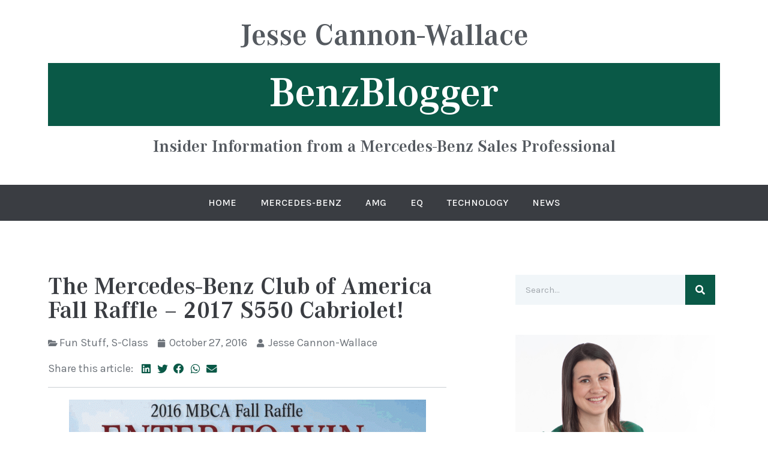

--- FILE ---
content_type: text/css
request_url: https://www.benzblogger.com/wp-content/uploads/elementor/css/post-6854.css?ver=1654750305
body_size: 809
content:
.elementor-kit-6854{--e-global-color-primary:#3A3D42;--e-global-color-secondary:#54595F;--e-global-color-text:#6C7279;--e-global-color-accent:#0A5947;--e-global-color-1aa31b2:#FFFFFF;--e-global-color-7c17b02:#F1F6F9;--e-global-color-7410469:#87A330;--e-global-color-1a350bb:#CAD0D3;--e-global-typography-primary-font-family:"Corporate A";--e-global-typography-primary-font-weight:bold;--e-global-typography-secondary-font-family:"Corporate A";--e-global-typography-text-font-family:"Karla";--e-global-typography-text-font-size:18px;--e-global-typography-text-font-weight:400;--e-global-typography-accent-font-family:"Corporate A";color:var( --e-global-color-text );font-family:var( --e-global-typography-text-font-family ), Sans-serif;font-size:var( --e-global-typography-text-font-size );font-weight:var( --e-global-typography-text-font-weight );}.elementor-kit-6854 p{margin-bottom:1.8em;}.elementor-kit-6854 a{color:var( --e-global-color-accent );}.elementor-kit-6854 a:hover{color:var( --e-global-color-7410469 );}.elementor-kit-6854 h1{color:var( --e-global-color-secondary );font-family:var( --e-global-typography-primary-font-family ), Sans-serif;font-weight:var( --e-global-typography-primary-font-weight );}.elementor-kit-6854 h2{color:var( --e-global-color-secondary );font-family:var( --e-global-typography-primary-font-family ), Sans-serif;font-weight:var( --e-global-typography-primary-font-weight );}.elementor-kit-6854 h3{color:var( --e-global-color-secondary );font-family:var( --e-global-typography-primary-font-family ), Sans-serif;font-weight:var( --e-global-typography-primary-font-weight );}.elementor-kit-6854 h4{color:var( --e-global-color-secondary );font-family:var( --e-global-typography-primary-font-family ), Sans-serif;font-weight:var( --e-global-typography-primary-font-weight );}.elementor-kit-6854 h5{color:var( --e-global-color-secondary );font-family:var( --e-global-typography-primary-font-family ), Sans-serif;font-weight:var( --e-global-typography-primary-font-weight );}.elementor-kit-6854 h6{color:var( --e-global-color-secondary );font-family:var( --e-global-typography-primary-font-family ), Sans-serif;font-weight:var( --e-global-typography-primary-font-weight );}.elementor-kit-6854 button,.elementor-kit-6854 input[type="button"],.elementor-kit-6854 input[type="submit"],.elementor-kit-6854 .elementor-button{font-family:"Karla", Sans-serif;font-weight:600;text-transform:uppercase;color:var( --e-global-color-1aa31b2 );background-color:var( --e-global-color-accent );border-radius:0px 0px 0px 0px;}.elementor-kit-6854 button:hover,.elementor-kit-6854 button:focus,.elementor-kit-6854 input[type="button"]:hover,.elementor-kit-6854 input[type="button"]:focus,.elementor-kit-6854 input[type="submit"]:hover,.elementor-kit-6854 input[type="submit"]:focus,.elementor-kit-6854 .elementor-button:hover,.elementor-kit-6854 .elementor-button:focus{color:var( --e-global-color-1aa31b2 );background-color:var( --e-global-color-7410469 );}.elementor-section.elementor-section-boxed > .elementor-container{max-width:1140px;}.e-container{--container-max-width:1140px;}.elementor-widget:not(:last-child){margin-bottom:20px;}.elementor-element{--widgets-spacing:20px;}{}h1.entry-title{display:var(--page-title-display);}.site-header{padding-right:0px;padding-left:0px;}@media(max-width:1024px){.elementor-kit-6854{font-size:var( --e-global-typography-text-font-size );}.elementor-section.elementor-section-boxed > .elementor-container{max-width:1024px;}.e-container{--container-max-width:1024px;}}@media(max-width:767px){.elementor-kit-6854{font-size:var( --e-global-typography-text-font-size );}.elementor-section.elementor-section-boxed > .elementor-container{max-width:767px;}.e-container{--container-max-width:767px;}}/* Start custom CSS */a {
    transition: all 0.3s;
}

.elementor-widget-text-editor ul, .elementor-widget-theme-post-content ul {
    margin-bottom: 34px;
}/* End custom CSS */
/* Start Custom Fonts CSS */@font-face {
	font-family: 'Corporate A';
	font-style: normal;
	font-weight: normal;
	font-display: auto;
	src: url('https://www.benzblogger.com/wp-content/uploads/2022/01/Corporate_A_Regular.woff2') format('woff2'),
		url('https://www.benzblogger.com/wp-content/uploads/2022/01/Corporate_A_Regular.woff') format('woff'),
		url('https://www.benzblogger.com/wp-content/uploads/2022/01/Corporate_A_Regular.ttf') format('truetype');
}
@font-face {
	font-family: 'Corporate A';
	font-style: normal;
	font-weight: bold;
	font-display: auto;
	src: url('https://www.benzblogger.com/wp-content/uploads/2022/01/Corporate-A-Bold.woff2') format('woff2'),
		url('https://www.benzblogger.com/wp-content/uploads/2022/01/Corporate-A-Bold.woff') format('woff'),
		url('https://www.benzblogger.com/wp-content/uploads/2022/01/Corporate-A-Bold.ttf') format('truetype');
}
@font-face {
	font-family: 'Corporate A';
	font-style: normal;
	font-weight: 300;
	font-display: auto;
	src: url('https://www.benzblogger.com/wp-content/uploads/2022/01/Corporate-A-Light.woff2') format('woff2'),
		url('https://www.benzblogger.com/wp-content/uploads/2022/01/Corporate-A-Light_1.woff') format('woff'),
		url('https://www.benzblogger.com/wp-content/uploads/2022/01/Corporate-A-Light.ttf') format('truetype');
}
/* End Custom Fonts CSS */

--- FILE ---
content_type: text/css
request_url: https://www.benzblogger.com/wp-content/uploads/elementor/css/post-6886.css?ver=1654750306
body_size: 824
content:
.elementor-6886 .elementor-element.elementor-element-5c8b5252{padding:25px 0px 40px 0px;}.elementor-6886 .elementor-element.elementor-element-3db12070{text-align:center;}.elementor-6886 .elementor-element.elementor-element-3db12070 .elementor-heading-title{color:var( --e-global-color-secondary );font-size:50px;font-weight:600;}.elementor-6886 .elementor-element.elementor-element-72f4a30f{text-align:center;}.elementor-6886 .elementor-element.elementor-element-72f4a30f .elementor-heading-title{color:var( --e-global-color-1aa31b2 );font-size:70px;font-weight:600;}.elementor-6886 .elementor-element.elementor-element-72f4a30f > .elementor-widget-container{margin:-20px 0px -20px 0px;background-color:var( --e-global-color-accent );}.elementor-6886 .elementor-element.elementor-element-74942e20{text-align:center;}.elementor-6886 .elementor-element.elementor-element-74942e20 .elementor-heading-title{color:var( --e-global-color-secondary );font-weight:600;}.elementor-6886 .elementor-element.elementor-element-6de59b70:not(.elementor-motion-effects-element-type-background), .elementor-6886 .elementor-element.elementor-element-6de59b70 > .elementor-motion-effects-container > .elementor-motion-effects-layer{background-color:var( --e-global-color-primary );}.elementor-6886 .elementor-element.elementor-element-6de59b70{transition:background 0.3s, border 0.3s, border-radius 0.3s, box-shadow 0.3s;}.elementor-6886 .elementor-element.elementor-element-6de59b70 > .elementor-background-overlay{transition:background 0.3s, border-radius 0.3s, opacity 0.3s;}.elementor-6886 .elementor-element.elementor-element-8e1922 .elementor-menu-toggle{margin:0 auto;background-color:var( --e-global-color-primary );}.elementor-6886 .elementor-element.elementor-element-8e1922 .elementor-nav-menu .elementor-item{font-family:"Karla", Sans-serif;font-size:16px;font-weight:500;text-transform:uppercase;}.elementor-6886 .elementor-element.elementor-element-8e1922 .elementor-nav-menu--main .elementor-item{color:var( --e-global-color-1aa31b2 );fill:var( --e-global-color-1aa31b2 );padding-left:10px;padding-right:10px;padding-top:10px;padding-bottom:10px;}.elementor-6886 .elementor-element.elementor-element-8e1922 .elementor-nav-menu--main .elementor-item:hover,
					.elementor-6886 .elementor-element.elementor-element-8e1922 .elementor-nav-menu--main .elementor-item.elementor-item-active,
					.elementor-6886 .elementor-element.elementor-element-8e1922 .elementor-nav-menu--main .elementor-item.highlighted,
					.elementor-6886 .elementor-element.elementor-element-8e1922 .elementor-nav-menu--main .elementor-item:focus{color:var( --e-global-color-1a350bb );fill:var( --e-global-color-1a350bb );}.elementor-6886 .elementor-element.elementor-element-8e1922 .elementor-nav-menu--main .elementor-item.elementor-item-active{color:var( --e-global-color-1a350bb );}.elementor-6886 .elementor-element.elementor-element-8e1922{--e-nav-menu-horizontal-menu-item-margin:calc( 20px / 2 );}.elementor-6886 .elementor-element.elementor-element-8e1922 .elementor-nav-menu--main:not(.elementor-nav-menu--layout-horizontal) .elementor-nav-menu > li:not(:last-child){margin-bottom:20px;}.elementor-6886 .elementor-element.elementor-element-8e1922 .elementor-nav-menu--dropdown a, .elementor-6886 .elementor-element.elementor-element-8e1922 .elementor-menu-toggle{color:var( --e-global-color-1aa31b2 );}.elementor-6886 .elementor-element.elementor-element-8e1922 .elementor-nav-menu--dropdown{background-color:var( --e-global-color-secondary );}.elementor-6886 .elementor-element.elementor-element-8e1922 .elementor-nav-menu--dropdown a:hover,
					.elementor-6886 .elementor-element.elementor-element-8e1922 .elementor-nav-menu--dropdown a.elementor-item-active,
					.elementor-6886 .elementor-element.elementor-element-8e1922 .elementor-nav-menu--dropdown a.highlighted,
					.elementor-6886 .elementor-element.elementor-element-8e1922 .elementor-menu-toggle:hover{color:var( --e-global-color-1a350bb );}.elementor-6886 .elementor-element.elementor-element-8e1922 .elementor-nav-menu--dropdown .elementor-item, .elementor-6886 .elementor-element.elementor-element-8e1922 .elementor-nav-menu--dropdown  .elementor-sub-item{font-size:12px;font-weight:500;text-transform:uppercase;}.elementor-6886 .elementor-element.elementor-element-8e1922 .elementor-nav-menu--dropdown a{padding-left:5px;padding-right:5px;padding-top:6px;padding-bottom:6px;}.elementor-6886 .elementor-element.elementor-element-8e1922 div.elementor-menu-toggle{color:var( --e-global-color-1aa31b2 );}.elementor-6886 .elementor-element.elementor-element-8e1922 div.elementor-menu-toggle svg{fill:var( --e-global-color-1aa31b2 );}@media(max-width:1024px){.elementor-6886 .elementor-element.elementor-element-8e1922 .elementor-nav-menu--main > .elementor-nav-menu > li > .elementor-nav-menu--dropdown, .elementor-6886 .elementor-element.elementor-element-8e1922 .elementor-nav-menu__container.elementor-nav-menu--dropdown{margin-top:0px !important;}}@media(max-width:767px){.elementor-6886 .elementor-element.elementor-element-5c8b5252{padding:10px 0px 10px 0px;}.elementor-6886 .elementor-element.elementor-element-3db12070 .elementor-heading-title{font-size:30px;}.elementor-6886 .elementor-element.elementor-element-72f4a30f .elementor-heading-title{font-size:40px;}.elementor-6886 .elementor-element.elementor-element-74942e20 .elementor-heading-title{font-size:22px;}.elementor-6886 .elementor-element.elementor-element-8e1922 .elementor-nav-menu--dropdown .elementor-item, .elementor-6886 .elementor-element.elementor-element-8e1922 .elementor-nav-menu--dropdown  .elementor-sub-item{font-size:14px;}.elementor-6886 .elementor-element.elementor-element-8e1922 .elementor-nav-menu--dropdown a{padding-left:10px;padding-right:10px;padding-top:10px;padding-bottom:10px;}}/* Start custom CSS for heading, class: .elementor-element-3db12070 */.elementor-6886 .elementor-element.elementor-element-3db12070 a {
    display: block;
    padding-bottom: 20px;
}/* End custom CSS */
/* Start custom CSS for heading, class: .elementor-element-72f4a30f */.elementor-6886 .elementor-element.elementor-element-72f4a30f a {
    display: block;
    padding: 15px 0 20px;
}/* End custom CSS */
/* Start custom CSS for heading, class: .elementor-element-74942e20 */.elementor-6886 .elementor-element.elementor-element-74942e20 a {
    display: block;
    padding-top: 20px;
}/* End custom CSS */
/* Start custom CSS for nav-menu, class: .elementor-element-8e1922 */.elementor-6886 .elementor-element.elementor-element-8e1922 .elementor-menu-toggle::after {
    content: 'Menu';
    margin-left: 10px;
    text-transform: uppercase;
    font-size: 18px;
    font-weight: 500;
}/* End custom CSS */

--- FILE ---
content_type: text/css
request_url: https://www.benzblogger.com/wp-content/uploads/elementor/css/post-6879.css?ver=1654750306
body_size: 793
content:
.elementor-6879 .elementor-element.elementor-element-316b29cc:not(.elementor-motion-effects-element-type-background), .elementor-6879 .elementor-element.elementor-element-316b29cc > .elementor-motion-effects-container > .elementor-motion-effects-layer{background-color:var( --e-global-color-7c17b02 );}.elementor-6879 .elementor-element.elementor-element-316b29cc{transition:background 0.3s, border 0.3s, border-radius 0.3s, box-shadow 0.3s;padding:30px 0px 0px 0px;}.elementor-6879 .elementor-element.elementor-element-316b29cc > .elementor-background-overlay{transition:background 0.3s, border-radius 0.3s, opacity 0.3s;}.elementor-6879 .elementor-element.elementor-element-4d71722c{text-align:center;}.elementor-6879 .elementor-element.elementor-element-4d71722c > .elementor-widget-container{margin:0px 0px 5px 0px;}.elementor-6879 .elementor-element.elementor-element-aa080cb .ee-gallery__media__caption{display:none;}.elementor-6879 .elementor-element.elementor-element-aa080cb .ee-gallery{margin-right:-24px;}.elementor-6879 .elementor-element.elementor-element-aa080cb .ee-gallery__item{padding-right:24px;}.elementor-6879 .elementor-element.elementor-element-aa080cb .ee-gallery__item .ee-gallery__media{margin-bottom:24px;}.elementor-6879 .elementor-element.elementor-element-aa080cb .ee-gallery__media-wrapper,
									.elementor-6879 .elementor-element.elementor-element-aa080cb .ee-gallery__media__thumbnail img{transition-property:all;transition-timing-function:ease-in-out;transition-duration:0.3s;}.elementor-6879 .elementor-element.elementor-element-aa080cb .ee-gallery__media__thumbnail img{opacity:1;transform:scale(1);}.elementor-6879 .elementor-element.elementor-element-aa080cb .ee-gallery__media:hover .ee-gallery__media__thumbnail img{opacity:1;transform:scale(1.1);}.elementor-6879 .elementor-element.elementor-element-aa080cb .ee-gallery__media__overlay{mix-blend-mode:normal;opacity:1;}.elementor-6879 .elementor-element.elementor-element-aa080cb .ee-gallery__media:hover .ee-gallery__media__overlay{opacity:1;}.elementor-6879 .elementor-element.elementor-element-aa080cb > .elementor-widget-container{margin:0px 0px -24px 0px;}.elementor-6879 .elementor-element.elementor-element-26bd5ba{text-align:center;}.elementor-6879 .elementor-element.elementor-element-26bd5ba > .elementor-widget-container{margin:20px 0px 0px 0px;}.elementor-6879 .elementor-element.elementor-element-5766d24e{--grid-template-columns:repeat(0, auto);--icon-size:18px;--grid-column-gap:10px;--grid-row-gap:0px;}.elementor-6879 .elementor-element.elementor-element-5766d24e .elementor-widget-container{text-align:center;}.elementor-6879 .elementor-element.elementor-element-5766d24e .elementor-social-icon{background-color:var( --e-global-color-accent );--icon-padding:0.4em;}.elementor-6879 .elementor-element.elementor-element-5766d24e .elementor-social-icon i{color:var( --e-global-color-1aa31b2 );}.elementor-6879 .elementor-element.elementor-element-5766d24e .elementor-social-icon svg{fill:var( --e-global-color-1aa31b2 );}.elementor-6879 .elementor-element.elementor-element-5766d24e .elementor-icon{border-radius:0px 0px 0px 0px;}.elementor-6879 .elementor-element.elementor-element-5766d24e .elementor-social-icon:hover{background-color:var( --e-global-color-7410469 );}.elementor-6879 .elementor-element.elementor-element-5766d24e > .elementor-widget-container{margin:0px 0px 20px 0px;}.elementor-6879 .elementor-element.elementor-element-42bd6ed6 .elementor-icon-list-items:not(.elementor-inline-items) .elementor-icon-list-item:not(:last-child){padding-bottom:calc(30px/2);}.elementor-6879 .elementor-element.elementor-element-42bd6ed6 .elementor-icon-list-items:not(.elementor-inline-items) .elementor-icon-list-item:not(:first-child){margin-top:calc(30px/2);}.elementor-6879 .elementor-element.elementor-element-42bd6ed6 .elementor-icon-list-items.elementor-inline-items .elementor-icon-list-item{margin-right:calc(30px/2);margin-left:calc(30px/2);}.elementor-6879 .elementor-element.elementor-element-42bd6ed6 .elementor-icon-list-items.elementor-inline-items{margin-right:calc(-30px/2);margin-left:calc(-30px/2);}body.rtl .elementor-6879 .elementor-element.elementor-element-42bd6ed6 .elementor-icon-list-items.elementor-inline-items .elementor-icon-list-item:after{left:calc(-30px/2);}body:not(.rtl) .elementor-6879 .elementor-element.elementor-element-42bd6ed6 .elementor-icon-list-items.elementor-inline-items .elementor-icon-list-item:after{right:calc(-30px/2);}.elementor-6879 .elementor-element.elementor-element-42bd6ed6 .elementor-icon-list-item:not(:last-child):after{content:"";border-color:var( --e-global-color-1a350bb );}.elementor-6879 .elementor-element.elementor-element-42bd6ed6 .elementor-icon-list-items:not(.elementor-inline-items) .elementor-icon-list-item:not(:last-child):after{border-top-style:solid;border-top-width:1px;}.elementor-6879 .elementor-element.elementor-element-42bd6ed6 .elementor-icon-list-items.elementor-inline-items .elementor-icon-list-item:not(:last-child):after{border-left-style:solid;}.elementor-6879 .elementor-element.elementor-element-42bd6ed6 .elementor-inline-items .elementor-icon-list-item:not(:last-child):after{border-left-width:1px;}.elementor-6879 .elementor-element.elementor-element-42bd6ed6{--e-icon-list-icon-size:13px;}.elementor-6879 .elementor-element.elementor-element-42bd6ed6 .elementor-icon-list-item > .elementor-icon-list-text, .elementor-6879 .elementor-element.elementor-element-42bd6ed6 .elementor-icon-list-item > a{font-size:16px;}.elementor-6879 .elementor-element.elementor-element-78ad5867 .elementor-icon-list-items:not(.elementor-inline-items) .elementor-icon-list-item:not(:last-child){padding-bottom:calc(30px/2);}.elementor-6879 .elementor-element.elementor-element-78ad5867 .elementor-icon-list-items:not(.elementor-inline-items) .elementor-icon-list-item:not(:first-child){margin-top:calc(30px/2);}.elementor-6879 .elementor-element.elementor-element-78ad5867 .elementor-icon-list-items.elementor-inline-items .elementor-icon-list-item{margin-right:calc(30px/2);margin-left:calc(30px/2);}.elementor-6879 .elementor-element.elementor-element-78ad5867 .elementor-icon-list-items.elementor-inline-items{margin-right:calc(-30px/2);margin-left:calc(-30px/2);}body.rtl .elementor-6879 .elementor-element.elementor-element-78ad5867 .elementor-icon-list-items.elementor-inline-items .elementor-icon-list-item:after{left:calc(-30px/2);}body:not(.rtl) .elementor-6879 .elementor-element.elementor-element-78ad5867 .elementor-icon-list-items.elementor-inline-items .elementor-icon-list-item:after{right:calc(-30px/2);}.elementor-6879 .elementor-element.elementor-element-78ad5867{--e-icon-list-icon-size:13px;}.elementor-6879 .elementor-element.elementor-element-78ad5867 .elementor-icon-list-item > .elementor-icon-list-text, .elementor-6879 .elementor-element.elementor-element-78ad5867 .elementor-icon-list-item > a{font-size:16px;}@media(max-width:767px){.elementor-6879 .elementor-element.elementor-element-316b29cc{padding:10px 0px 10px 0px;}.elementor-6879 .elementor-element.elementor-element-78ad5867 .elementor-icon-list-items:not(.elementor-inline-items) .elementor-icon-list-item:not(:last-child){padding-bottom:calc(10px/2);}.elementor-6879 .elementor-element.elementor-element-78ad5867 .elementor-icon-list-items:not(.elementor-inline-items) .elementor-icon-list-item:not(:first-child){margin-top:calc(10px/2);}.elementor-6879 .elementor-element.elementor-element-78ad5867 .elementor-icon-list-items.elementor-inline-items .elementor-icon-list-item{margin-right:calc(10px/2);margin-left:calc(10px/2);}.elementor-6879 .elementor-element.elementor-element-78ad5867 .elementor-icon-list-items.elementor-inline-items{margin-right:calc(-10px/2);margin-left:calc(-10px/2);}body.rtl .elementor-6879 .elementor-element.elementor-element-78ad5867 .elementor-icon-list-items.elementor-inline-items .elementor-icon-list-item:after{left:calc(-10px/2);}body:not(.rtl) .elementor-6879 .elementor-element.elementor-element-78ad5867 .elementor-icon-list-items.elementor-inline-items .elementor-icon-list-item:after{right:calc(-10px/2);}}

--- FILE ---
content_type: text/css
request_url: https://www.benzblogger.com/wp-content/uploads/elementor/css/post-6877.css?ver=1654750411
body_size: 501
content:
.elementor-6877 .elementor-element.elementor-element-2922136{margin-top:80px;margin-bottom:80px;}.elementor-6877 .elementor-element.elementor-element-1d89e4ad .elementor-heading-title{color:var( --e-global-color-primary );}.elementor-6877 .elementor-element.elementor-element-6d7e99f .elementor-icon-list-icon i{color:var( --e-global-color-text );font-size:14px;}.elementor-6877 .elementor-element.elementor-element-6d7e99f .elementor-icon-list-icon svg{fill:var( --e-global-color-text );--e-icon-list-icon-size:14px;}.elementor-6877 .elementor-element.elementor-element-6d7e99f .elementor-icon-list-icon{width:14px;}.elementor-6877 .elementor-element.elementor-element-6d7e99f .elementor-icon-list-text, .elementor-6877 .elementor-element.elementor-element-6d7e99f .elementor-icon-list-text a{color:var( --e-global-color-text );}.elementor-6877 .elementor-element.elementor-element-fdbe6e9 > .elementor-widget-container{margin:0px 10px -10px 0px;}.elementor-6877 .elementor-element.elementor-element-fdbe6e9{width:auto;max-width:auto;}.elementor-6877 .elementor-element.elementor-element-3bd9a05{--grid-side-margin:5px;--grid-column-gap:5px;--grid-row-gap:5px;--grid-bottom-margin:5px;--e-share-buttons-primary-color:var( --e-global-color-1aa31b2 );--e-share-buttons-secondary-color:var( --e-global-color-accent );width:auto;max-width:auto;}.elementor-6877 .elementor-element.elementor-element-3bd9a05 .elementor-share-btn{font-size:calc(0.5px * 10);}.elementor-6877 .elementor-element.elementor-element-3bd9a05 .elementor-share-btn__icon{--e-share-buttons-icon-size:3.5em;}.elementor-6877 .elementor-element.elementor-element-3bd9a05 .elementor-share-btn:hover{--e-share-buttons-secondary-color:var( --e-global-color-7410469 );}.elementor-6877 .elementor-element.elementor-element-3bd9a05 > .elementor-widget-container{margin:-2px 0px -10px 0px;}.elementor-6877 .elementor-element.elementor-element-e9a27c8{--divider-border-style:solid;--divider-color:var( --e-global-color-1a350bb );--divider-border-width:1px;}.elementor-6877 .elementor-element.elementor-element-e9a27c8 .elementor-divider-separator{width:100%;}.elementor-6877 .elementor-element.elementor-element-e9a27c8 .elementor-divider{padding-top:0px;padding-bottom:0px;}.elementor-6877 .elementor-element.elementor-element-e9a27c8 > .elementor-widget-container{margin:0px 0px 0px 0px;}.elementor-6877 .elementor-element.elementor-element-62d13ef3{--divider-border-style:solid;--divider-color:var( --e-global-color-1a350bb );--divider-border-width:1px;}.elementor-6877 .elementor-element.elementor-element-62d13ef3 .elementor-divider-separator{width:100%;}.elementor-6877 .elementor-element.elementor-element-62d13ef3 .elementor-divider{padding-top:0px;padding-bottom:0px;}.elementor-6877 .elementor-element.elementor-element-62d13ef3 > .elementor-widget-container{margin:0px 0px 5px 0px;}.elementor-6877 .elementor-element.elementor-element-48a5927f > .elementor-widget-container{margin:0px 10px -10px 0px;}.elementor-6877 .elementor-element.elementor-element-48a5927f{width:auto;max-width:auto;}.elementor-6877 .elementor-element.elementor-element-11231a39{--grid-side-margin:5px;--grid-column-gap:5px;--grid-row-gap:5px;--grid-bottom-margin:5px;--e-share-buttons-primary-color:var( --e-global-color-1aa31b2 );--e-share-buttons-secondary-color:var( --e-global-color-accent );width:auto;max-width:auto;}.elementor-6877 .elementor-element.elementor-element-11231a39 .elementor-share-btn{font-size:calc(0.5px * 10);}.elementor-6877 .elementor-element.elementor-element-11231a39 .elementor-share-btn__icon{--e-share-buttons-icon-size:3.5em;}.elementor-6877 .elementor-element.elementor-element-11231a39 .elementor-share-btn:hover{--e-share-buttons-secondary-color:var( --e-global-color-7410469 );}.elementor-6877 .elementor-element.elementor-element-11231a39 > .elementor-widget-container{margin:-2px 0px -10px 0px;}@media(max-width:1024px){ .elementor-6877 .elementor-element.elementor-element-3bd9a05{--grid-side-margin:5px;--grid-column-gap:5px;--grid-row-gap:5px;--grid-bottom-margin:5px;} .elementor-6877 .elementor-element.elementor-element-11231a39{--grid-side-margin:5px;--grid-column-gap:5px;--grid-row-gap:5px;--grid-bottom-margin:5px;}}@media(max-width:767px){.elementor-6877 .elementor-element.elementor-element-2922136{margin-top:20px;margin-bottom:20px;} .elementor-6877 .elementor-element.elementor-element-3bd9a05{--grid-side-margin:5px;--grid-column-gap:5px;--grid-row-gap:5px;--grid-bottom-margin:5px;} .elementor-6877 .elementor-element.elementor-element-11231a39{--grid-side-margin:5px;--grid-column-gap:5px;--grid-row-gap:5px;--grid-bottom-margin:5px;}}@media(min-width:768px){.elementor-6877 .elementor-element.elementor-element-5dcd9074{width:60%;}.elementor-6877 .elementor-element.elementor-element-5279c40e{width:8.332%;}.elementor-6877 .elementor-element.elementor-element-6cfa6dd3{width:31%;}}

--- FILE ---
content_type: text/css
request_url: https://www.benzblogger.com/wp-content/uploads/elementor/css/post-6881.css?ver=1654750306
body_size: 961
content:
.elementor-6881 .elementor-element.elementor-element-16ee2dbf{border-style:solid;border-width:0px 0px 0px 0px;border-color:var( --e-global-color-1a350bb );transition:background 0.3s, border 0.3s, border-radius 0.3s, box-shadow 0.3s;}.elementor-6881 .elementor-element.elementor-element-16ee2dbf > .elementor-background-overlay{transition:background 0.3s, border-radius 0.3s, opacity 0.3s;}.elementor-6881 .elementor-element.elementor-element-25e530b1 > .elementor-element-populated{padding:0px 0px 0px 0px;}.elementor-6881 .elementor-element.elementor-element-13918da5 .elementor-search-form__container{min-height:50px;}.elementor-6881 .elementor-element.elementor-element-13918da5 .elementor-search-form__submit{min-width:50px;--e-search-form-submit-text-color:var( --e-global-color-1aa31b2 );background-color:var( --e-global-color-accent );}body:not(.rtl) .elementor-6881 .elementor-element.elementor-element-13918da5 .elementor-search-form__icon{padding-left:calc(50px / 3);}body.rtl .elementor-6881 .elementor-element.elementor-element-13918da5 .elementor-search-form__icon{padding-right:calc(50px / 3);}.elementor-6881 .elementor-element.elementor-element-13918da5 .elementor-search-form__input, .elementor-6881 .elementor-element.elementor-element-13918da5.elementor-search-form--button-type-text .elementor-search-form__submit{padding-left:calc(50px / 3);padding-right:calc(50px / 3);}.elementor-6881 .elementor-element.elementor-element-13918da5 .elementor-search-form__input,
					.elementor-6881 .elementor-element.elementor-element-13918da5 .elementor-search-form__icon,
					.elementor-6881 .elementor-element.elementor-element-13918da5 .elementor-lightbox .dialog-lightbox-close-button,
					.elementor-6881 .elementor-element.elementor-element-13918da5 .elementor-lightbox .dialog-lightbox-close-button:hover,
					.elementor-6881 .elementor-element.elementor-element-13918da5.elementor-search-form--skin-full_screen input[type="search"].elementor-search-form__input{color:var( --e-global-color-text );fill:var( --e-global-color-text );}.elementor-6881 .elementor-element.elementor-element-13918da5:not(.elementor-search-form--skin-full_screen) .elementor-search-form__container{background-color:var( --e-global-color-7c17b02 );border-radius:0px;}.elementor-6881 .elementor-element.elementor-element-13918da5.elementor-search-form--skin-full_screen input[type="search"].elementor-search-form__input{background-color:var( --e-global-color-7c17b02 );border-radius:0px;}.elementor-6881 .elementor-element.elementor-element-13918da5 .elementor-search-form__submit:hover{background-color:var( --e-global-color-7410469 );}.elementor-6881 .elementor-element.elementor-element-13918da5 > .elementor-widget-container{margin:0px 0px 30px 0px;}.elementor-6881 .elementor-element.elementor-element-64b837cd .elementor-cta__content{text-align:center;padding:30px 30px 10px 30px;background-color:var( --e-global-color-7c17b02 );}.elementor-6881 .elementor-element.elementor-element-64b837cd .elementor-cta__bg-wrapper{min-width:120%;min-height:260px;}.elementor-6881 .elementor-element.elementor-element-64b837cd .elementor-cta__title:not(:last-child){margin-bottom:25px;}.elementor-6881 .elementor-element.elementor-element-64b837cd .elementor-cta__description{font-family:"Karla", Sans-serif;font-size:16px;font-weight:400;color:var( --e-global-color-text );}.elementor-6881 .elementor-element.elementor-element-64b837cd .elementor-cta__description:not(:last-child){margin-bottom:30px;}.elementor-6881 .elementor-element.elementor-element-64b837cd .elementor-cta__title{color:var( --e-global-color-secondary );}.elementor-6881 .elementor-element.elementor-element-64b837cd .elementor-cta__button{color:var( --e-global-color-1aa31b2 );background-color:var( --e-global-color-accent );border-color:var( --e-global-color-accent );border-width:0px;}.elementor-6881 .elementor-element.elementor-element-64b837cd .elementor-cta__button:hover{color:var( --e-global-color-1aa31b2 );background-color:var( --e-global-color-7410469 );border-color:var( --e-global-color-7410469 );}.elementor-6881 .elementor-element.elementor-element-64b837cd .elementor-cta:hover .elementor-cta__bg-overlay{background-color:#02010100;}.elementor-6881 .elementor-element.elementor-element-64b837cd .elementor-cta .elementor-cta__bg, .elementor-6881 .elementor-element.elementor-element-64b837cd .elementor-cta .elementor-cta__bg-overlay{transition-duration:1500ms;}.elementor-6881 .elementor-element.elementor-element-2b9387a2 .elementor-button{fill:var( --e-global-color-1aa31b2 );color:var( --e-global-color-1aa31b2 );}.elementor-6881 .elementor-element.elementor-element-2b9387a2 > .elementor-widget-container{margin:-20px 0px 0px 0px;padding:0px 0px 40px 0px;background-color:var( --e-global-color-7c17b02 );}.elementor-6881 .elementor-element.elementor-element-71bb69a0 .elementor-cta__content{text-align:center;padding:30px 30px 30px 30px;background-color:var( --e-global-color-7c17b02 );}.elementor-6881 .elementor-element.elementor-element-71bb69a0 .elementor-cta__bg-wrapper{min-height:400px;}.elementor-6881 .elementor-element.elementor-element-71bb69a0 .elementor-cta__title:not(:last-child){margin-bottom:25px;}.elementor-6881 .elementor-element.elementor-element-71bb69a0 .elementor-cta__description{font-family:"Karla", Sans-serif;font-size:16px;font-weight:400;color:var( --e-global-color-text );}.elementor-6881 .elementor-element.elementor-element-71bb69a0 .elementor-cta__description:not(:last-child){margin-bottom:30px;}.elementor-6881 .elementor-element.elementor-element-71bb69a0 .elementor-cta__title{color:var( --e-global-color-secondary );}.elementor-6881 .elementor-element.elementor-element-71bb69a0 .elementor-cta__button{color:var( --e-global-color-1aa31b2 );background-color:var( --e-global-color-accent );border-color:var( --e-global-color-accent );border-width:0px;}.elementor-6881 .elementor-element.elementor-element-71bb69a0 .elementor-cta__button:hover{color:var( --e-global-color-1aa31b2 );background-color:var( --e-global-color-7410469 );border-color:var( --e-global-color-7410469 );}.elementor-6881 .elementor-element.elementor-element-71bb69a0 .elementor-cta:hover .elementor-cta__bg-overlay{background-color:#02010100;}.elementor-6881 .elementor-element.elementor-element-71bb69a0 .elementor-cta .elementor-cta__bg, .elementor-6881 .elementor-element.elementor-element-71bb69a0 .elementor-cta .elementor-cta__bg-overlay{transition-duration:1500ms;}.elementor-6881 .elementor-element.elementor-element-71bb69a0 > .elementor-widget-container{margin:30px 0px 0px 0px;}.elementor-6881 .elementor-element.elementor-element-2a9f5c34 .elementor-cta__content{text-align:center;padding:30px 30px 30px 30px;background-color:var( --e-global-color-7c17b02 );}.elementor-6881 .elementor-element.elementor-element-2a9f5c34 .elementor-cta__bg-wrapper{min-height:400px;}.elementor-6881 .elementor-element.elementor-element-2a9f5c34 .elementor-cta__title:not(:last-child){margin-bottom:25px;}.elementor-6881 .elementor-element.elementor-element-2a9f5c34 .elementor-cta__description{font-family:"Karla", Sans-serif;font-size:16px;font-weight:400;color:var( --e-global-color-text );}.elementor-6881 .elementor-element.elementor-element-2a9f5c34 .elementor-cta__description:not(:last-child){margin-bottom:30px;}.elementor-6881 .elementor-element.elementor-element-2a9f5c34 .elementor-cta__title{color:var( --e-global-color-secondary );}.elementor-6881 .elementor-element.elementor-element-2a9f5c34 .elementor-cta:hover .elementor-cta__bg-overlay{background-color:#02010100;}.elementor-6881 .elementor-element.elementor-element-2a9f5c34 .elementor-cta .elementor-cta__bg, .elementor-6881 .elementor-element.elementor-element-2a9f5c34 .elementor-cta .elementor-cta__bg-overlay{transition-duration:1500ms;}.elementor-6881 .elementor-element.elementor-element-2a9f5c34 > .elementor-widget-container{margin:30px 0px 0px 0px;}.elementor-6881 .elementor-element.elementor-element-526f33f1{text-align:center;}.elementor-6881 .elementor-element.elementor-element-526f33f1 > .elementor-widget-container{margin:30px 0px -20px 0px;padding:30px 0px 0px 0px;background-color:var( --e-global-color-7c17b02 );}.elementor-6881 .elementor-element.elementor-element-1da84f05{--grid-template-columns:repeat(0, auto);--icon-size:20px;--grid-column-gap:10px;--grid-row-gap:0px;}.elementor-6881 .elementor-element.elementor-element-1da84f05 .elementor-widget-container{text-align:center;}.elementor-6881 .elementor-element.elementor-element-1da84f05 .elementor-social-icon{background-color:var( --e-global-color-accent );--icon-padding:0.4em;}.elementor-6881 .elementor-element.elementor-element-1da84f05 .elementor-social-icon i{color:var( --e-global-color-1aa31b2 );}.elementor-6881 .elementor-element.elementor-element-1da84f05 .elementor-social-icon svg{fill:var( --e-global-color-1aa31b2 );}.elementor-6881 .elementor-element.elementor-element-1da84f05 .elementor-icon{border-radius:0px 0px 0px 0px;}.elementor-6881 .elementor-element.elementor-element-1da84f05 .elementor-social-icon:hover{background-color:var( --e-global-color-7410469 );}.elementor-6881 .elementor-element.elementor-element-1da84f05 > .elementor-widget-container{padding:30px 0px 40px 0px;background-color:var( --e-global-color-7c17b02 );}@media(max-width:767px){.elementor-6881 .elementor-element.elementor-element-16ee2dbf{border-width:1px 0px 0px 0px;margin-top:10px;margin-bottom:0px;padding:40px 0px 0px 0px;}.elementor-6881 .elementor-element.elementor-element-13918da5 > .elementor-widget-container{margin:0px 0px 10px 0px;}.elementor-6881 .elementor-element.elementor-element-71bb69a0 > .elementor-widget-container{margin:10px 0px 0px 0px;}.elementor-6881 .elementor-element.elementor-element-2a9f5c34 > .elementor-widget-container{margin:10px 0px 0px 0px;}.elementor-6881 .elementor-element.elementor-element-526f33f1 > .elementor-widget-container{margin:10px 0px -20px 0px;}}